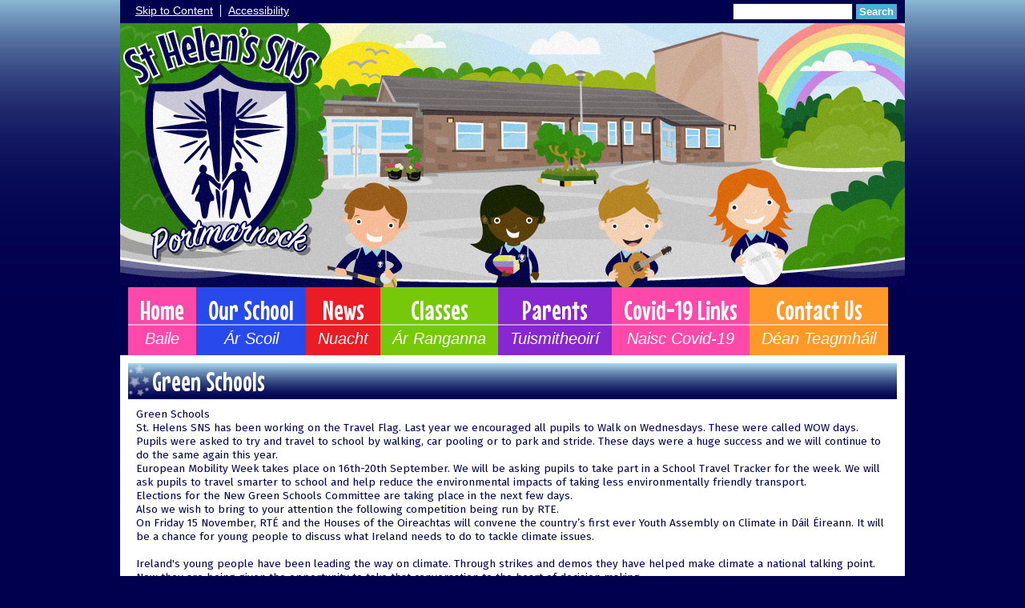

--- FILE ---
content_type: text/html; charset=UTF-8
request_url: https://www.helens.ie/news-a/green-schools/
body_size: 5586
content:
<!DOCTYPE html PUBLIC "-//W3C//DTD XHTML 1.0 Transitional//EN" "http://www.w3.org/TR/xhtml1/DTD/xhtml1-transitional.dtd">
<html xmlns="http://www.w3.org/1999/xhtml" xml:lang="en" lang="en">
<head>


<title>Green Schools</title>
<meta http-equiv="Content-Type" content="text/html; charset=UTF-8"/>
<meta name="Keywords" content="" />
<meta name="Description" content="" />
<meta name="Copyright" content="&copy; 2026"/>
<meta name="distribution" content="GLOBAL"/>
<meta name="Robots" content="index, all"/>
<meta name="revisit-after" content="15 days"/>
<meta name="format-detection" content="telephone=no"/>



<meta name="twitter:card" content="summary"/>
<meta name="twitter:domain" content="www.helens.ie"/>
<meta name="twitter:title" content="Green Schools"/>
<meta name="twitter:description" content=""/>
<meta property="og:title" content="Green Schools"/>
<meta property="og:type" content="website"/>
<meta property="og:url" content="green-schools"/>
<meta property="og:site_name" content="www.helens.ie"/>
<meta property="og:locale" content="en_GB"/>


<meta property="og:description" content=""/>

<link rel="manifest" href="/manifest.json"/>

<link rel="canonical" href="https://www.helens.ie/news-a/green-schools/"/><link rel="shortcut icon" href="https://storage.googleapis.com/swdsystem/favicon.ico" type="image/x-icon" /><meta property="og:image:user_generated" content="false"/><link rel="stylesheet" type="text/css" href="/cmsfiles/sitecss/helenie-main-none-normal-1-standard-style.css?v=102418112025110120221035"/><meta id="viewport" name='viewport'>
				<meta name="HandheldFriendly" content="True"/> 
				<meta name="MobileOptimized" content="480"/> 
				 <style type="text/css">.menu { font-size: 212%; }</style><script type="text/javascript" src="https://cdnjs.cloudflare.com/ajax/libs/jquery/1.12.4/jquery.min.js"></script><link rel="stylesheet" href="https://cdnjs.cloudflare.com/ajax/libs/aos/2.3.4/aos.css" /><script type="text/javascript">
                    !function(t){var e=document.getElementById("viewport");navigator.userAgent.match(/iPhone/i)||navigator.userAgent.match(/iPod/i)?e.setAttribute("content","width=device-width"):navigator.userAgent.match(/iPad/i)&&e.setAttribute("content","width=980,user-scalable=no")}(document);
                </script><script async type="text/javascript" src="https://storage.googleapis.com/swdsystem/js/site.min3.js"></script><script type="text/javascript">$(document).ready(function(){$("img").bind("contextmenu",function(n){return!1}),$("#lbCenter").bind("contextmenu",function(n){return!1})});</script><link href="https://fonts.googleapis.com/css?family=Fira+Sans|Mouse+Memoirs" rel="stylesheet"/>
<meta name="google-site-verification" content="TG0IgJ8t2Yy5XU3pvoOYNW0foVRRI3XNoHNHhVZlXGY" /></head>
<body id="body">


	<link rel="stylesheet" type="text/css" href="/cmsfiles/css/sweetalert.css"/>
	<script src="/cmsfiles/js/sweetalert.min.js"></script>






<div id="accessKeys" class="noPrint hide">
	<p >Access Keys:</p>
	<ul>
		<li><a href="#content" accesskey="S"> Skip to content (access key S)</a></li>
		<li><a accesskey="1" href="/">Home page (access key 1)</a></li>				
		<li><a accesskey="2" href="/">Site map (access key 2)</a></li>
		<li><a accesskey="0" href="/#">Access key details (access key 0)</a></li>
	</ul>
</div>

<div id="accessBar">
	<div id="accessBarMain">
    
		<div id="accessSearch">
			<form action="/search/" method="get">
				<input class="field" title="Search Keywords" name="search" value=""/>
				<button class="button" type="submit">Search</button>
			</form>
		</div>
		<ul>
			<li><a href="#content" class="borderRight">Skip to Content</a></li>
			<li><a href="/accessibility/">Accessibility</a></li>
		</ul>
        
        <div id="google_translate_element"></div><script type="text/javascript">
		function googleTranslateElementInit() {
		  new google.translate.TranslateElement({pageLanguage: 'en', layout: google.translate.TranslateElement.InlineLayout.SIMPLE}, 'google_translate_element');
		}
		</script><script type="text/javascript" src="//translate.google.com/translate_a/element.js?cb=googleTranslateElementInit"></script>

		<div id="mobileMenuButton">
			<a class="darkBg" href="javascript:toggle_visibility('menu');"><img src="/assets/images/mobilemenu.png"> Menu</a>
		</div>
        
		<div class="clearBoth">&nbsp;</div>
	</div>
    
    
	<div class="clearBoth">&nbsp;</div>
</div>



<div id="site">
	
		<div id="banner">
		<a href="/"><img src="/assets/images/header.jpg" border="0" alt="Model School Primary School, Northland Rd, County Londonderry"/></a>
	</div>
    
    <div id="bannerMobile">
		<a href="/"><img src="/assets/images/header-mobile.jpg" alt="Model School Primary School, Northland Rd, County Londonderry"/></a>
	</div>
	
	
	<div id="menu" class="menu">
	<ul>
		<li id="menu1" class="menuLi1 first pinkMenu"><a class="menuA1" href="/home/">Home<span>Baile</span></a></li><li id="menu2" class="menuLi1  dropdown darkBlueMenu mobileSubDropdown"><a class="dropdown menuA1" href="/our-school/">Our School<span>Ár Scoil</span><!--[if IE 7]><!--></a><!--<![endif]-->
						<!--[if lte IE 6]><table><tr><td><![endif]--><ul >
																			<li class="menuLi2 menuitem"><a class="menuA2" 														href="/our-school/welcome/">History</a></li>												<li class="menuLi2 menuitem"><a class="menuA2" 														href="/our-school/staff/">Staff</a></li>												<li class="menuLi2 menuitem"><a class="menuA2" 														href="/our-school/board-of-management/">Board of Management</a></li>												<li class="menuLi2 menuitem"><a class="menuA2" 														href="/our-school/policies/">Policies</a></li>												<li class="menuLi2 menuitem"><a class="menuA2" 														href="/our-school/enrollment/">Enrolment</a></li>						</ul><!--[if lte IE 6]></td></tr></table></a><![endif]--></li><li id="menu3" class="menuLi1  dropdown redMenu mobileSubDropdown"><a class="dropdown menuA1" href="/news-a/">News<span>Nuacht</span><!--[if IE 7]><!--></a><!--<![endif]-->
						<!--[if lte IE 6]><table><tr><td><![endif]--><ul >
																			<li class="menuLi2 menuitem"><a class="menuA2" 														href="/news-a/active-schools/">Active Schools</a></li>												<li class="menuLi2 menuitem"><a class="menuA2" 														href="/news-a/green-schools/">Green Schools</a></li>												<li class="menuLi2 menuitem"><a class="menuA2" 														href="/news-a/news/">News Archive</a></li>												<li class="menuLi2 menuitem"><a class="menuA2" 														href="/news-a/sport/">Sport</a></li>												<li class="menuLi2 menuitem"><a class="menuA2" 														href="/news-a/student-council/">Student Council</a></li>												<li class="menuLi2 menuitem mobileSubDropdown"><a class="menuA2" href="/news-a/discover-primary-science/">Discover Primary Science<!--[if IE 7]><!--></a><!--<![endif]-->
																									<!--[if lte IE 6]><table><tr><td><![endif]--><ul>
																														<li class="menuLi3"><a class="menuA3" href="/news-a/discover-primary-science/science/">Science</a></li>
															 																<li class="menuLi3"><a class="menuA3" href="/news-a/discover-primary-science/maths/">Maths</a></li>
															 																<li class="menuLi3"><a class="menuA3" href="/news-a/discover-primary-science/tech/">Tech</a></li>
															 																<li class="menuLi3"><a class="menuA3" href="/news-a/discover-primary-science/engineering/">Engineering</a></li>
															 																<li class="menuLi3"><a class="menuA3" href="/news-a/discover-primary-science/show-and-tell/">Show and Tell</a></li>
															 													</ul><!--[if lte IE 6]></td></tr></table></a><![endif]-->
																								</li>						</ul><!--[if lte IE 6]></td></tr></table></a><![endif]--></li><li id="menu4" class="menuLi1  dropdown greenMenu mobileSubDropdown"><a class="dropdown menuA1" href="/classes/">Classes<span>Ár Ranganna</span><!--[if IE 7]><!--></a><!--<![endif]-->
						<!--[if lte IE 6]><table><tr><td><![endif]--><ul >
																			<li class="menuLi2 menuitem mobileSubDropdown"><a class="menuA2" href="/classes/sixth-class/">Third Class<!--[if IE 7]><!--></a><!--<![endif]-->
																									<!--[if lte IE 6]><table><tr><td><![endif]--><ul>
																														<li class="menuLi3"><a class="menuA3" href="/classes/sixth-class/seomra--25/">Seomra  25</a></li>
															 																<li class="menuLi3"><a class="menuA3" href="/classes/sixth-class/seomra--26/">Seomra  26</a></li>
															 																<li class="menuLi3"><a class="menuA3" href="/classes/sixth-class/seomra-28/">Seomra 13</a></li>
															 													</ul><!--[if lte IE 6]></td></tr></table></a><![endif]-->
																								</li>												<li class="menuLi2 menuitem mobileSubDropdown"><a class="menuA2" href="/classes/fifth-class/">Fourth Class<!--[if IE 7]><!--></a><!--<![endif]-->
																									<!--[if lte IE 6]><table><tr><td><![endif]--><ul>
																														<li class="menuLi3"><a class="menuA3" href="/classes/fifth-class/seomra--21/">Seomra  21</a></li>
															 																<li class="menuLi3"><a class="menuA3" href="/classes/fifth-class/seomra--22/">Seomra  22</a></li>
															 																<li class="menuLi3"><a class="menuA3" href="/classes/fifth-class/seomra--24/">Seomra  24</a></li>
															 													</ul><!--[if lte IE 6]></td></tr></table></a><![endif]-->
																								</li>												<li class="menuLi2 menuitem mobileSubDropdown"><a class="menuA2" href="/classes/third-class/">Fifth Class<!--[if IE 7]><!--></a><!--<![endif]-->
																									<!--[if lte IE 6]><table><tr><td><![endif]--><ul>
																														<li class="menuLi3"><a class="menuA3" href="/classes/third-class/third-class/">Seomra  13</a></li>
															 																<li class="menuLi3"><a class="menuA3" href="/classes/third-class/third-class---seomra-14/">Seomra 14</a></li>
															 																<li class="menuLi3"><a class="menuA3" href="/classes/third-class/seomra--15/">Seomra  15</a></li>
															 													</ul><!--[if lte IE 6]></td></tr></table></a><![endif]-->
																								</li>												<li class="menuLi2 menuitem mobileSubDropdown"><a class="menuA2" href="/classes/fourth-class/">Sixth Class<!--[if IE 7]><!--></a><!--<![endif]-->
																									<!--[if lte IE 6]><table><tr><td><![endif]--><ul>
																														<li class="menuLi3"><a class="menuA3" href="/classes/fourth-class/seomra--16/">Seomra  16</a></li>
															 																<li class="menuLi3"><a class="menuA3" href="/classes/fourth-class/seomra--17/">Seomra  17</a></li>
															 																<li class="menuLi3"><a class="menuA3" href="/classes/fourth-class/seomra--18/">Seomra  18</a></li>
															 													</ul><!--[if lte IE 6]></td></tr></table></a><![endif]-->
																								</li>						</ul><!--[if lte IE 6]></td></tr></table></a><![endif]--></li><li id="menu5" class="menuLi1  dropdown purpleMenu mobileSubDropdown"><a class="dropdown menuA1" href="/parents/">Parents<span>Tuismitheoirí</span><!--[if IE 7]><!--></a><!--<![endif]-->
						<!--[if lte IE 6]><table><tr><td><![endif]--><ul >
																			<li class="menuLi2 menuitem"><a class="menuA2" 														href="/parents/school-closures/">School Calendar</a></li>												<li class="menuLi2 menuitem"><a class="menuA2" 														href="/parents/letters-to-parents/">Letters to Parents</a></li>												<li class="menuLi2 menuitem"><a class="menuA2" 														href="/parents/newsletter/">Newsletter</a></li>												<li class="menuLi2 menuitem"><a class="menuA2" 														href="/parents/parent-association/">Parent Association</a></li>												<li class="menuLi2 menuitem"><a class="menuA2" 														href="/parents/school-uniform/">School uniform</a></li>						</ul><!--[if lte IE 6]></td></tr></table></a><![endif]--></li><li id="menu6" class="menuLi1  dropdown pinkMenu mobileSubDropdown"><a class="dropdown menuA1" href="/covid-19-links/">Covid-19 Links<span>Naisc Covid-19</span><!--[if IE 7]><!--></a><!--<![endif]-->
						<!--[if lte IE 6]><table><tr><td><![endif]--><ul >
																			<li class="menuLi2 menuitem"><a class="menuA2" 														href="/covid-19-links/covid-19-letters-to-parents/">Covid-19 Letters to Parents</a></li>												<li class="menuLi2 menuitem"><a class="menuA2" 														href="/covid-19-links/educational-links/">Educational Links</a></li>												<li class="menuLi2 menuitem"><a class="menuA2" 														href="/covid-19-links/google-classroom/">Google Classroom</a></li>						</ul><!--[if lte IE 6]></td></tr></table></a><![endif]--></li><li id="menu7" class="menuLi1  orangeMenu"><a class="menuA1" href="/contact-us/">Contact Us<span>Déan Teagmháil</span></a></li>	</ul>
    
	<div class="clearBoth">&nbsp;</div>
</div>

<script type="text/javascript">
	if(window.innerWidth <= 900){
		$('.mobileSubDropdown > a').click(function(e){
			e.preventDefault();

			if($(this).siblings("ul").css('display') == 'block'){
				$(".mobileSubDropdown ul").slideUp();
			} else{
				//$(".mobileSubDropdown ul").slideUp();
				$(this).siblings("ul").slideToggle();
			}
		});
	}
</script>

	<div class="menuBottom">&nbsp;</div>
	
		<div id="main">		
		<div class="columnOne content">
			
			<a name="content"></a>
            
            			
						
																						
				
					
						<div class="widgetWrapper">
		<div class="widget_slideshow  ">
			<div class="widgetHeading"><h2>Green Schools</h2></div>			
			
			<div class="widget ">
				<div class="widgetInner">
				
											
                    

												<div data-aos="zoom-in-up" class="textSlideHolder" style="clear:none; max-width:470px; width: 50%; float:right; padding:0 0 0 10px;">
								    
    							</div>
												
						<div class="textslideshowContent">
														
							<p>Green Schools<br />St. Helens SNS has been working on the Travel Flag. Last year we encouraged all pupils to Walk on Wednesdays. These were called WOW days. Pupils were asked to try and travel to school by walking, car pooling or to park and stride. These days were a huge success and we will continue to do the same again this year. <br />European Mobility Week takes place on 16th-20th September. We will be asking pupils to take part in a School Travel Tracker for the week. We will ask pupils to travel smarter to school and help reduce the environmental impacts of taking less environmentally friendly transport. <br />Elections for the New Green Schools Committee are taking place in the next few days. <br />Also we wish to bring to your attention the following competition being run by RTE. <br />On Friday 15 November, RT&Eacute; and the Houses of the Oireachtas will convene the country&rsquo;s first ever Youth Assembly on Climate in D&aacute;il &Eacute;ireann. It will be a chance for young people to discuss what Ireland needs to do to tackle climate issues.<br /><br />Ireland's young people have been leading the way on climate. Through strikes and demos they have helped make climate a national talking point. Now they are being given the opportunity to take that conversation to the heart of decision making. <br /><br />In the context of the centenary of the first D&aacute;il, 157 young people will be selected to take part in this one-day Youth Assembly to establish the next urgent steps for Ireland - and we are looking for your help to get them involved. <br /><br />The number of young delegates will be the same as the current number of TDs in D&aacute;il &Eacute;ireann. Proceedings on the day will be chaired by Ceann Comhairle Se&aacute;n &Oacute; Fearghail.</p>
<p>Here is the link to the Youth Assembly on Climate applications: https://rte.submit.com/show/2</p>
<p>Parents must make the applications on behalf of their children.</p>
<p><br />The Green Schools Motto is <br />New Rule! Walk to School!</p>
<p>&nbsp;</p>
						</div>
						
						                    
					<div class="clearBoth">&nbsp;</div>
				
				</div>
				
			</div>
		</div>
	</div>
					
				
					
					<div class="widgetWrapper ">
    <div class="widget_latestnews">
                            
        <div class="widgetHeading"><h2>News</h2></div>        <div class="widget ">
            <div class="widgetInner">
                
                
                                        
                                                                        <div class="listItem newsListItem darkBorder "> 
                                        <div class="listItemContentHolder" >
                                            <div style="margin-left:145px;" class="listItemContent"> 
                                                    <div class="listItemTitle"><a href="/news-a/news/green-school-news-/">Green School News </a></div>
                                                    <div class="listItemSubtitle">4th Dec 2025</div>                                                    <div class="listItemText">Pupils at St. Helen SNS have been busy designing a logo for our Green Schools Campaign...</div>                                                    <div class="listItemMore"><a href="/news-a/news/green-school-news-/">Read More</a></div>
                                                    <div class="clearBoth">&nbsp;</div>
                                            </div> 
                                        </div> 
                                       
                                                                                   <div class="listItemImage " style="width:135px !important; padding:0; background:url(https://storage.googleapis.com/siteassetsswd/332/gallery/20251204031318_3_o_1jbkup1vh1v2t18q91qs3vmvabui.jpeg); background-size:cover; background-position:center; height:150px; background-repeat:no-repeat;"> 
                                                <a href="/news-a/news/green-school-news-/" style=" display:block; height:150px;" aria-label="Green School News ">&nbsp;</a>
                                            </div>
                                                                                
                                        <div class="clearBoth">&nbsp;</div>
                                    </div>
                                    <div class="clearBoth">&nbsp;</div>
                                                                                        
                                                                        <div class="listItem newsListItem darkBorder "> 
                                        <div class="listItemContentHolder" >
                                            <div style="margin-left:145px;" class="listItemContent"> 
                                                    <div class="listItemTitle"><a href="/news-a/news/green-schools-photography-competition-2022/">Green Schools Photography Competition 2022</a></div>
                                                    <div class="listItemSubtitle">20th Apr 2022</div>                                                    <div class="listItemText"> Green Schools Photography Competition 2022&nbsp; 
  Green Schools Photography Competition...</div>                                                    <div class="listItemMore"><a href="/news-a/news/green-schools-photography-competition-2022/">Read More</a></div>
                                                    <div class="clearBoth">&nbsp;</div>
                                            </div> 
                                        </div> 
                                       
                                                                                   <div class="listItemImage " style="width:135px !important; padding:0; background:url(https://storage.googleapis.com/siteassetsswd/332/default/20250728100004_4_default.jpg); background-size:cover; background-position:center; height:150px; background-repeat:no-repeat;"> 
                                                <a href="/news-a/news/green-schools-photography-competition-2022/" style=" display:block; height:150px;" aria-label="Green Schools Photography Competition 2022">&nbsp;</a>
                                            </div>
                                                                                
                                        <div class="clearBoth">&nbsp;</div>
                                    </div>
                                    <div class="clearBoth">&nbsp;</div>
                                                                                        
                                                                        <div class="listItem newsListItem darkBorder "> 
                                        <div class="listItemContentHolder" >
                                            <div style="margin-left:145px;" class="listItemContent"> 
                                                    <div class="listItemTitle"><a href="/news-a/news/discovery-primary-science-work-at-st-helens-2022/">Discovery Primary Science Work at St. Helen's 2022</a></div>
                                                    <div class="listItemSubtitle">20th Apr 2022</div>                                                    <div class="listItemText"> St. Helen's has participated in the Discovery Primary Science Programme for 2022....</div>                                                    <div class="listItemMore"><a href="/news-a/news/discovery-primary-science-work-at-st-helens-2022/">Read More</a></div>
                                                    <div class="clearBoth">&nbsp;</div>
                                            </div> 
                                        </div> 
                                       
                                                                                   <div class="listItemImage " style="width:135px !important; padding:0; background:url(https://storage.googleapis.com/siteassetsswd/332/gallery/20220420015601_45_o_1g13gmds62tljuenlo195aq9c.jpg); background-size:cover; background-position:center; height:150px; background-repeat:no-repeat;"> 
                                                <a href="/news-a/news/discovery-primary-science-work-at-st-helens-2022/" style=" display:block; height:150px;" aria-label="Discovery Primary Science Work at St. Helen's 2022">&nbsp;</a>
                                            </div>
                                                                                
                                        <div class="clearBoth">&nbsp;</div>
                                    </div>
                                    <div class="clearBoth">&nbsp;</div>
                                                                                    <div class="button"><a class="darkBg" href="/news-a/news/?tags=,1102,">More News</a></div>
                <div class="clearBoth">&nbsp;</div>
                
            </div>
        </div>

    </div>
</div>			
			<div class="clearBoth">&nbsp;</div>
			
		</div>	
	
	


                <div id="footer">
            <div id="footerMain">
                
                <div class="creditLinks">
                    <p id="school">St. Helen's Senior National School<br>Limetree Avenue, Portmarnock Co. Dublin<br>Phone: 01.846.1808 E-mail: <a href="mailto:admin@helens.ie">admin@helens.ie</a></p>        
                </div>
                <div style="clear:both;"></div>
                
            </div>

            <div id="footerLogin">
                <div id="policies">
	<ul>
		<li><a href="/cmsfiles/policies/cookie/">Cookie Policy</a></li>
		<li><a href="/cmsfiles/policies/privacy/">Website Privacy Policy</a></li>
		<li><a href="/website-map/">Sitemap</a></li>
	</ul>
</div>

<div id="backto-top"><img src="https://storage.googleapis.com/swdsystem/images/icons/bk-home.png"></div>



<script>
	$('#accessBarButton').click(function(){
		const accessBarColor = $('#accessBar').css('background-color');
		if(accessBarColor != 'rgba(0, 0, 0, 0)' && accessBarColor != 'rgb(255, 255, 255)'){
			if($('#accessBarHolder').hasClass('fullAccessBar')){
				$('#accessBarHolder').animate({'top':'0px'}, 500).removeClass('fullAccessBar');
			}else{
				$('#accessBarHolder').animate({'top':'50px'}, 500).addClass('fullAccessBar');
			}
		}
	})

	</script>
                <p><a href="http://www.schoolwebdesign.net" target="_blank">Website by School Web Design</a> | 	<a href="/admin/?open=/news-a/green-schools/">Login</a>

<script src="https://cdnjs.cloudflare.com/ajax/libs/aos/2.3.4/aos.js"></script>
  <script>
    AOS.init({disable: 'mobile'});
  </script></p>
            </div>
        </div>
    
    </div>

</div>


</body>
</html>
